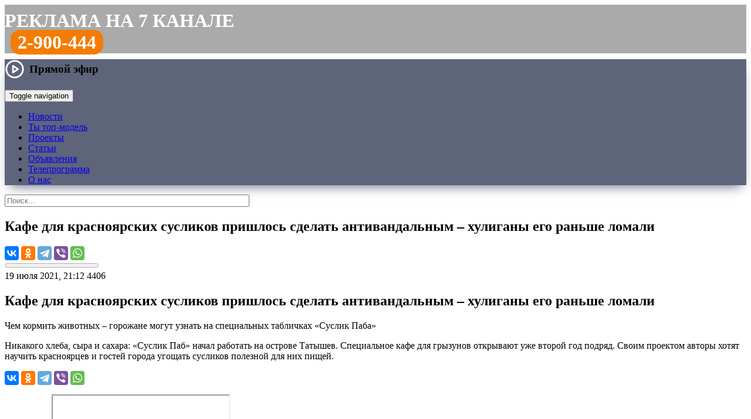

--- FILE ---
content_type: text/html; charset=UTF-8
request_url: https://trk7.ru/news/127731.html
body_size: 20368
content:
<!DOCTYPE html>
<html lang="ru">
    <head>
<meta http-equiv="X-UA-Compatible" content="IE=edge" />
<link rel="apple-touch-icon" sizes="180x180" href="/upload/favicon/apple-touch-icon.png">
<link rel="icon" type="image/png" sizes="32x32" href="/upload/favicon/favicon-32x32.png">
<link rel="icon" type="image/png" sizes="16x16" href="/upload/favicon/favicon-16x16.png">
<link rel="shortcut icon" href="/upload/favicon/favicon.ico">
<link rel="manifest" href="/upload/favicon/site.webmanifest">
<link rel="mask-icon" href="/bitrix/templates/trk_2016/img/logo_1.png" color="#f47c00">
<meta name="yandex-tableau-widget" content="logo=/bitrix/templates/trk_2016/img/logo_1.png, color=#f47c00">
<meta name="apple-mobile-web-app-title" content="Новости Красноярска и края на 7 канале">
<meta name="application-name" content="Новости Красноярска и края на 7 канале">
<meta name="viewport" content="width=device-width, initial-scale=1">
<meta name="theme-color" content="#f47c00">
<meta name="yandex-verification" content="418a8f72e192d5a5">

<meta property="og:type" content="">
<meta property="og:title" content="">
<meta property="og:description" content="">
<meta property="og:image" content="">
<meta property="og:url" content="">
<meta name="twitter:card" content="summary_large_image">

<meta http-equiv="Content-Type" content="text/html; charset=UTF-8" />
<meta name="robots" content="index, follow" />
<meta name="keywords" content="7 канал Красноярск, новости, новости Красноярска, новости рен тв Красноярск, новости 7 канал Красноярск" />
<meta name="description" content="Чем кормить животных – горожане могут узнать на специальных табличках «Суслик Паба» : читайте на сайте 7 канала Красноярск" />
<link rel="canonical" href="https://trk7.ru/news/127731.html" />
<script type="text/javascript" data-skip-moving="true">(function(w, d, n) {var cl = "bx-core";var ht = d.documentElement;var htc = ht ? ht.className : undefined;if (htc === undefined || htc.indexOf(cl) !== -1){return;}var ua = n.userAgent;if (/(iPad;)|(iPhone;)/i.test(ua)){cl += " bx-ios";}else if (/Windows/i.test(ua)){cl += ' bx-win';}else if (/Macintosh/i.test(ua)){cl += " bx-mac";}else if (/Linux/i.test(ua) && !/Android/i.test(ua)){cl += " bx-linux";}else if (/Android/i.test(ua)){cl += " bx-android";}cl += (/(ipad|iphone|android|mobile|touch)/i.test(ua) ? " bx-touch" : " bx-no-touch");cl += w.devicePixelRatio && w.devicePixelRatio >= 2? " bx-retina": " bx-no-retina";var ieVersion = -1;if (/AppleWebKit/.test(ua)){cl += " bx-chrome";}else if (/Opera/.test(ua)){cl += " bx-opera";}else if (/Firefox/.test(ua)){cl += " bx-firefox";}ht.className = htc ? htc + " " + cl : cl;})(window, document, navigator);</script>


<link href="/bitrix/css/dbogdanoff.cookie/style.min.css?1760068111992" type="text/css"  rel="stylesheet" />
<link href="/bitrix/js/highslide/highslide.css?148722335221381" type="text/css"  rel="stylesheet" />
<link href="/bitrix/cache/css/s1/trk_2016/page_2b90eea23bd2eb3853e6cd630886fde8/page_2b90eea23bd2eb3853e6cd630886fde8_v1.css?176250320238585" type="text/css"  rel="stylesheet" />
<link href="/bitrix/cache/css/s1/trk_2016/template_d74df069ef86a2bb970b1511c11a24b2/template_d74df069ef86a2bb970b1511c11a24b2_v1.css?1762503202130611" type="text/css"  data-template-style="true" rel="stylesheet" />







<meta property="og:type" content="article" />
<meta property="og:url" content="https://trk7.ru/news/127731.html" />
<meta property="og:title" content="Кафе для красноярских сусликов пришлось сделать антивандальным – хулиганы его раньше ломали" />
<meta property="og:description" content="Чем кормить животных – горожане могут узнать на специальных табличках «Суслик Паба» " />
<meta name="twitter:title" content="Кафе для красноярских сусликов пришлось сделать антивандальным – хулиганы его раньше ломали">
<meta name="twitter:description" content="Чем кормить животных – горожане могут узнать на специальных табличках «Суслик Паба» ">
<meta property="og:image" content="https://www.trk7.ru/upload/iblock/a9f/1713kl2h4j40e7vvvti8cswcue6p08tf.jpg" />
<meta property="og:image:width" content="1200" />
<meta property="og:image:height" content="675" />
<meta property="og:site_name" content="7 канал Красноярск" />
<meta name="twitter:card" content="summary_large_image">
<meta name="twitter:creator" content="@trk7ru">
<meta name="twitter:site" content="@trk7ru">
<meta name="twitter:domain" content="trk7.ru">
	




<title>Кафе для красноярских сусликов пришлось сделать антивандальным – хулиганы его раньше ломали — Новости Красноярска на 7 канале</title>
<!--[if lte IE 11]><script data-skip-moving="true" src="/old_browser/old_browser.js" charset="utf-8"></script><![endif]-->
<!-- Google tag (gtag.js) -->
</head>
<body>
<!-- Yandex.Metrika counter -->
<noscript><div><img src="https://mc.yandex.ru/watch/25818176" style="position:absolute; left:-9999px;" alt="" /></div></noscript>
<!-- /Yandex.Metrika counter -->
<div class="wrapper">
	<header>
	  	<div class="rb_index">
<!--'start_frame_cache_y0XwfU'--><!--'end_frame_cache_y0XwfU'-->		</div>

                <div class="header_rek">
                <style>
.header_rek {
    background: #aaa;
    min-height: 56px;
    font-size: 32px;
    text-transform: uppercase;
    color: #fff;
    font-weight: bold;
    padding-top: 9px;
    margin-bottom: 10px;
}
.header_rek a {
    color: #fff;
    text-decoration: none;
}

.header_rek .tel {
    padding: 0px 10px;
}

.header_rek .tel a {
    padding: 3px 12px;
    background: #f47c00;
    border-radius: 16px;
}

@media only screen and (max-width: 767px) and (min-width: 480px) {

.header_rek {
    min-height: 48px;
    font-size: 18px;
    padding-top: 12px;
    margin-bottom: 8px;
}

.header_rek .tel {
    padding: 0px 8px;
}

.header_rek .tel a {
    padding: 3px 10px;
    background: #f47c00;
    border-radius: 12px;
}

}

@media screen and (max-width: 480px) {

.header_rek {
    min-height: 40px;
    font-size: 14px;
    padding-top: 12px;
    margin-bottom: 8px;
}

.header_rek .tel {
    padding: 0px 8px;
}

.header_rek .tel a {
    padding: 3px 10px;
    background: #f47c00;
    border-radius: 12px;
}

}

</style>
<div class="row"><div class="col"><a href="/reklama/">Реклама на 7 канале</a></div><div class="col tel"><a href="tel:83912900444">2-900-444</a></div></div>                </div>

						<div class="tblpage-tmenu" style="background-color: #5e647a; box-shadow: 0 10px 20px -9px rgb(94 100 122); background-image: url(/bitrix/templates/trk_2016/img/ng2023.jpg);">
			<div class="cont-menu">
				<a href="/" class="header__logo_trk7" style="background-image:url(/upload/img/logo_trk7_w.png);" title="7 канал Красноярск"></a>
			<div class="topmenu">
	        	<nav class="navbar navbar-default">

                    <div class="header-live-icon">
                        <a href="#" class="live-play live-play__link">
    <svg viewBox="0 0 24 24" width="34" height="34" stroke="#fff" stroke-width="2" fill="none" stroke-linecap="round" stroke-linejoin="round" class="css-i6dzq1"><circle cx="12" cy="12" r="10"></circle><polygon points="10 8 16 12 10 16 10 8"></polygon></svg>
    <span class="live-play__text">Прямой эфир</span>
</a>

<div class="modal-live">
    <div class="modal-live__content">
        <div class="modal-live__header">
            <div class="modal-live__title"></div>
            <span class="modal-live__close">&times;</span>
        </div>
        <div class="modal-live__body"></div>
    </div>
</div>

<style>
    .live-play {
        font-weight: 700;
        font-size: 1.2rem;
        color: #000;
        text-decoration: none;
        display: flex;
        align-items: center;
    }

    .live-play:hover .live-play__icon path {
        fill: #f47c01;
    }

    .live-play__icon path {
        fill: #000;
    }

    .live-play__text {
        margin-left: 8px;
    }

    .modal-live {
        display: none;
        position: fixed;
        top: 0;
        left: 0;
        width: 100%;
        height: 100%;
        z-index: 1000;
        background-color: rgba(0, 0, 0, 0.95);
        /*overflow-y: scroll;*/
        animation: modal-live_open 1s;
    }

    .modal-live__content {
        width: 70%;
        margin: 5% auto;
        background-color: #000;
        font-size: 20px;
        box-shadow: 0 5px 7px rgba(0, 0, 0, 0.1), 0 5px 7px rgba(0, 0, 0, 0.1);
    }

    .embed-responsive {
	position: relative;
        display: block;
        width: 100%;
        padding: 0;
        overflow: hidden;
    }
    
    .embed-responsive::before {
	display: block;
        content: "";
    }
        
    .embed-responsive-16by9::before {
        padding-top: 56.25%;
    }
    .embed-responsive::before {
        display: block;
        content: "";
    }

    .embed-responsive iframe {
	position: absolute;
        top: 0;
        bottom: 0;
        left: 0;
        width: 100%;
        height: 100%;
        border: 0;
    }

    @media (max-width: 640px) {
        .modal-live__content {
            width: 100%;
            margin: 15% auto;
        }
    }

    .modal-live__header {
        padding: 15px;
        display: flex;
        align-items: center;
    }

    .modal-live__title {
        font-size: 1.2rem;
        margin: 0;
    }

    .modal-live__body {
        padding: 10px 15px;
    }

    .modal-live__close {
        margin: 0 auto;
        font-weight: 700;
        font-size: 3rem;
        color:#fff;
    }
    .modal-live__close:hover {
        cursor: pointer;
        color: #f47c01;
    }

    @keyframes modal-live_open {
        from {
            opacity: 0;
        }
        to {
            opacity: 1;
        }
    }
</style>

                    </div>

                    <span class="header-search-icon" href="#">
                        <img class="header-search-img" src="/bitrix/templates/trk_2016/img/btn-top-poisk.png" alt="">
                    </span>

	        		<div class="navbar-header">
	            	<button type="button" class="navbar-toggle collapsed" data-toggle="collapse" data-target="#bs-example-navbar-collapse-1">
	            		<span class="sr-only">Toggle navigation</span>
		            	<span class="icon-bar"></span>
	    	        	<span class="icon-bar"></span>
	        	    	<span class="icon-bar"></span>
	            	</button>
	            	</div>

		            <div class="collapse navbar-collapse" id="bs-example-navbar-collapse-1">
			            <ul class="nav navbar-nav">
											<li><a href="/news/" class="root-item-selected">Новости</a></li>
																		<li><a href="/top-model-business/" class="root-item">Ты топ-модель</a></li>
																		<li><a href="/tvprogramm/" class="root-item">Проекты</a></li>
																		<li><a href="/articles/" class="root-item">Статьи</a></li>
																		<li><a href="/reklama/bstrika/" class="root-item">Объявления</a></li>
																		<li><a href="/tv/" class="root-item">Телепрограмма</a></li>
																		<li><a href="/company/" class="root-item">О нас</a></li>
							</ul>
		            </div>
		        </nav>
	    	</div>
		</div>
	    </div>

        <div class='header__inline-search'>
            <!--'start_frame_cache_Yt7gcC'-->
<form action="/search/" class="header__form header-search">
    <div class="header-search__wrap">
        <input class="header-search__text" type="text" name="q" value="" placeholder="Поиск..." autocomplete="off" size="50" maxlength="60"/>
    </div>
</form><!--'end_frame_cache_Yt7gcC'-->        </div>
	</header>

	<main class="contaner">
		<div class="leftcont"><div class="indextopnews">  
	<!--  -->
	  

<!--'start_frame_cache_3JiYAU'--><nav class="newsitem__navbar">
	<div class="navbar__inner">
		<a class="navbar__inner-item navbar__logo" href="/" title="7 канал Красноярск: на главную страницу"></a>
		<h2 class="navbar__inner-item navbar__header">Кафе для красноярских сусликов пришлось сделать антивандальным – хулиганы его раньше ломали</h2>
		<div class="navbar__inner-item navbar__share-wrap">
			<div class="navbar__share">
												<div class="ya-share2" data-services="vkontakte,odnoklassniki,telegram,viber,whatsapp" data-title="Кафе для красноярских сусликов пришлось сделать антивандальным – хулиганы его раньше ломали" data-counter="" data-url="https://www.trk7.ru/news/127731.html"></div>
			</div>
		</div>
	</div>
	<progress value="0" max="1"></progress>
</nav>

<article class="newsitem" itemscope itemtype="http://schema.org/NewsArticle" data-tf-article="https://trk7.ru/news/127731.html">
	<meta itemscope itemprop="mainEntityOfPage" itemType="https://schema.org/WebPage" itemid="https://trk7.ru/news/127731.html"/>
	<meta itemprop="datePublished" content="19.07.2021 21:12:10"/>
	<meta itemprop="dateModified" content="19.07.2021 21:51:25"/>
	<meta itemprop="articleSection" content="19.07.2021 21:51:25"/>
	<div itemscope itemtype="http://schema.org/BreadcrumbList">
		<div itemprop="itemListElement" itemscope itemtype="http://schema.org/ListItem">
					<div itemprop="item" content="https://trk7.ru">
				<meta itemprop="name" content="0">
			</div>
					<meta itemprop="position" content="1" />
		</div>
	</div>
	<meta name="mediator" content="127731" />
	<meta name="mediator_published_time" content="19.07.2021 21:12:10" />
	<div itemprop="publisher" itemscope itemtype="https://schema.org/Organization">
		<div itemprop="logo" itemscope itemtype="https://schema.org/ImageObject">
			<meta itemprop="url" content="https://trk7.ru/favicon.png">
			<meta itemprop="width" content="400">
			<meta itemprop="height" content="143">
		</div>
		<meta itemprop="name" content="7 канал Красноярск">
	</div>
	
	<div class="newsitem__title">
		<div class="newsitem__labels-wrap">
				<time class="newsitem__label newsitem__label-time" itemprop="datePublished" datetime="19.07.2021 21:12:10">19 июля 2021, 21:12</time>
								<span class="newsitem__label newsitem__label-views" data-counter="2153">4406</span>
		</div>
					<h1 class="newsitem__header" itemprop="headline">Кафе для красноярских сусликов пришлось сделать антивандальным – хулиганы его раньше ломали</h1>
		<div class="newsitem__subheader" itemprop="headline">Чем кормить животных – горожане могут узнать на специальных табличках «Суслик Паба» </div>

					<p class="newsitem__lead">Никакого хлеба, сыра и сахара: «Суслик Паб» начал работать на острове Татышев. Специальное кафе для грызунов открывают уже второй год подряд. Своим проектом авторы хотят научить красноярцев и гостей города угощать сусликов полезной для них пищей.</p>
				
		<div class="newsitem__title-shares">
			<div class="ya-share2" data-size="m" data-services="vkontakte,odnoklassniki,telegram,viber,whatsapp" data-title="Кафе для красноярских сусликов пришлось сделать антивандальным – хулиганы его раньше ломали" data-url="https://trk7.ru/news/127731.html"></div>

		</div>
		
				
		
	</div>


	<div class="newsitem__body">

										<figure class="newsitem__media">
				<figure class="newsitem__media_video-yt" id="newsitem__media_video" itemprop="video">
					<iframe src="https://www.youtube.com/embed/pjazX2KKP3o" allow="accelerometer; autoplay; clipboard-write; encrypted-media; gyroscope; picture-in-picture" allowfullscreen></iframe>									</figure>
							</figure>

			<div class="detailtextnews js-mediator-article" itemprop="articleBody">
				<p>
 <b>—&nbsp;Вот специальные выемки. Да, вот сюда. По&nbsp;кругу можешь, по&nbsp;кругу по&nbsp;чуть-чуть положить. И&nbsp;они будут грызть!</b>
</p>
<p>
	 Новое кафе для сусликов принимает первых гостей на&nbsp;острове Татышев. «Суслик Паб»&nbsp;— это небольшой домик со&nbsp;столиками для корма и&nbsp;специальными табличками, чтобы гости знали, чем можно угощать грызунов. Среди разрешённого, например, нет хлеба, колбасы и&nbsp;сыра. Организаторы говорят, что проект в&nbsp;первую очередь направлен на&nbsp;то, чтобы научить людей правильно общаться с&nbsp;дикими животными.
</p>
<blockquote>
	<p>
		 - Пытаемся объяснить через надписи на&nbsp;этом проекте, чем можно кормить животных, чтобы и&nbsp;людям было хорошо&nbsp;— которые могут уже не&nbsp;просто где-то на&nbsp;травке посмотреть «О, чудо, подбежал суслик!», а&nbsp;посмотреть именно весь процесс. Как животное относится к&nbsp;корму, как оно на&nbsp;него идёт, как происходит процесс питания животного,&nbsp;— говорит Евгений Юденко, заместитель директора «Центра технического проектирования»
	</p>
</blockquote>
<p>
	 История «Суслик Паба» началась в&nbsp;прошлом году. Тогда вандалы сломали первую конструкцию за&nbsp;пару дней и&nbsp;авторам пришлось её&nbsp;восстанавливать. После кормушка простояла уже до&nbsp;конца сезона&nbsp;— только осенью она уехала на&nbsp;реставрацию. Но&nbsp;обратно её&nbsp;решили не&nbsp;возвращать.
</p>
<blockquote>
	<p>
		 - Актив ребят, которые ходят к&nbsp;нам в&nbsp;мастерские, сами изъявили желание сделать новую конструкцию. И&nbsp;мы&nbsp;не стали препятствовать. Полностью отдали ребятам на&nbsp;реализацию их&nbsp;идею. Она, на&nbsp;мой взгляд, более практична ещё с&nbsp;точки зрения антивандализма. Она более устойчива, чем прежняя из&nbsp;тоненьких фанерных дощечек,&nbsp;— говорит Ольга Фалеева, пресс-секретарь «Центра технического проектирования».
	</p>
</blockquote>
<p>
	 Новый вариант кормушки соорудили также в&nbsp;молодёжном центре. Использовали при этом специальные станки с&nbsp;числовым программным управлением. Особых новшеств здесь нет, изменилось кафе, в&nbsp;основном, визуально.
</p>
<blockquote>
	<p>
		 - Каждый из&nbsp;нас ежедневно своими поступками меняет окружающую нас среду. И&nbsp;мне представилась возможность сделать наш город чуточку лучше. Я&nbsp;надеюсь, жители города и&nbsp;гости оценят данную работу, ну&nbsp;и&nbsp;суслики, конечно! —&nbsp;говорит Иван Ефремов, автор проекта кафе.
	</p>
</blockquote>
<p>
	 И, конечно, авторы надеются, что история с&nbsp;вандалами в&nbsp;кафе для сусликов не&nbsp;повторится.
</p>
<p>
</p>							</div>
		
				
		<div class="row">
		<div class="ion ION1"><div class="btn button-reaction" data-elid="127731" for="ION1"></div><div class="digit-reaction"></div></div>
		<div class="ion ION2"><div class="btn button-reaction" data-elid="127731" for="ION2"></div><div class="digit-reaction"></div></div>
		<div class="ion ION3"><div class="btn button-reaction" data-elid="127731" for="ION3"></div><div class="digit-reaction"></div></div>
		<div class="ion ION4"><div class="btn button-reaction" data-elid="127731" for="ION4"></div><div class="digit-reaction"></div></div>
		<div class="ion ION5"><div class="btn button-reaction" data-elid="127731" for="ION5"></div><div class="digit-reaction"></div></div>
		</div>

	
	</div>
</article>

<div class="newsitem__extra">
	
		<span class="newsitem__typo">Нашли ошибку в новости? Выделите ее и нажмите Ctrl+Enter.</span>

<div id="unit_104126"><a target="_blank"  href="https://smi2.ru/" >Новости СМИ2</a></div>
<section class="newsitem__contactus">
	<h2 class="newsitem__contactus-header">Сообщите свою новость</h2>
	<div class="newsitem__contactus-wrapper">
		<a href="tel:+73912900333" class="newsitem__contactus-phone">8(391)<strong>2-900-333</strong></a>
		<!--<button href="https://trk7.ru/mailto.php?ajax=y" class="cboxElement newsitem__contactus-send"><span class="a-faux">Отправьте с сайта</span></button>-->
		<div class="newsitem__contactus-services">
			<!--<a href="viber://add?number=73912900333" target="_blank" class="contactus-viber">Viber</a>-->
			<a href="https://api.whatsapp.com/send?phone=73912900333" target="_blank" class="contactus-whatsapp">WhatsApp</a>
			<a href="https://t.me/trk7bot" target="_blank" class="contactus-telegram">Telegram</a>
			<!--<a href="https://vk.me/trk7ru" target="_blank" class="contactus-vk">VK Мессенджер</a>-->
			<!--<a href="https://m.me/trk7ru" target="_blank" class="contactus-messenger">Фейсбук</a>-->
			<a href="mailto:news@trk7.ru" class="contactus-mail">news@trk7.ru</a>
		</div>
	</div>
</section>


	<!--noindex-->
				<div class="newsitem__subscribe">
			<div class="newsitem__subscribe_vk"><a href="https://vk.com/trk7ru" target="_blank">Главные новости Красноярска в VK</a></div>
						<div class="newsitem__subscribe_newsfeeds">
				<div class="newsitem__subscribe_newsfeeds_zen"><a href="https://dzen.ru/trk7ru" target="_blank">Полезные новости Красноярска на&nbsp;Дзен</a></div>
			</div>
			<div class="newsitem__subscribe_newsfeeds">
				<div class="newsitem__subscribe_newsfeeds_zen"><a href="https://t.me/trk7ru" target="_blank">Интересные новости Красноярска в&nbsp;Telegram</a></div>
			</div>
		</div>
				<div class="news-detail-share">

			<p>Поделитесь новостью с друзьями:</p>
						<!-- facebook,odnoklassniki,twitter -->
			<div class="ya-share2" data-services="vkontakte,odnoklassniki,viber,whatsapp,telegram" data-title="Кафе для красноярских сусликов пришлось сделать антивандальным – хулиганы его раньше ломали" data-counter="" data-url="https://trk7.ru/news/127731.html"></div>
		</div>
	<!--/noindex-->

		<div class="newsitem__yandexad">
		<!-- Yandex.RTB R-A-345475-1 -->
		<div id="yandex_rtb_R-A-345475-1"></div>
			</div>
	
	<div id="newsitem__relap">
<div id="id-345475-2"></div>
</div>
</div>
<!--'end_frame_cache_3JiYAU'--></div>

</div>
	<div class="rightcont">
		<style>
.popup_ba_400 {
    display: none;
    position: fixed;
    height: 320px;
    width: 100%;
    background: rgb(0 0 0 / 80%);
    bottom: 0px;
    padding-bottom: 20px;
    left: 0;
    overflow: hidden;
    z-index: 999;
    justify-content: center;
    text-align: center;
    align-items: flex-end;
    transition: all 0.5s ease-out;
}
.popup_ba_400 .x {
    position: absolute;
    top: 20px;
    color: #fff;
}
.popup_ba_400 .x img {
    width: 48px;
}
</style>


                        <div class="footer__socials">
                         <a href="https://t.me/trk7ru" target="_blank" class="sect_tg" title="7 канал в Телеграме"></a>
                         <a href="https://vk.com/trk7ru" target="_blank" class="sect_vk" title="7 канал в VK"></a>
                         <a href="https://ok.ru/trk7ru" class="sect_ok" target="_blank" title="7 канал в Одноклассниках"></a>
                         <a href="https://www.youtube.com/channel/UCytG1qHzryKS9Oi-9uYhZUw" target="_blank" class="sect_yt" title="7 канал на YouTube"></a>
                         <!--<a href="https://www.facebook.com/trk7ru" target="_blank" class="sect_fb" target="_blank" title="«7 канал» в Фейсбуке"></a>-->
                         <!--<a href="https://instagram.com/trk7ru" target="_blank" class="sect_ig" title="«7 канал» в Инстаграме"></a>-->
                         <!--<a href="https://twitter.com/trk7ru" target="_blank" class="sect_tw" title="«7 канал» в Твиттере"></a>-->
                        </div>
<div class="rightcol__item">
	<h6 class="content__header"><a href="/news/">Последние новости</a></h6>
	<div class="rightcol__panel rightcol__content-list_newsline">
		 
<div class="rightcol__newsline-wrap">
	<div class="rightcol__content-item" id="bx_3218110189_181752"> 
	<a href="/news/181752.html">        
		<div class="rlistpr-tbl-img">
				<img src="/upload/resize_cache/iblock/ac3/80_58_2/s2t0dqrlkipeuz7ij5zbpuqrs1rc65hf.jpg" alt="В Красноярске трамвай протаранил пять легковых автомобилей на Мичурина" title="В Красноярске трамвай протаранил пять легковых автомобилей на Мичурина"/>
				</div>
		<div class="ralistpr-tbl-text">
			<div class="ralistpr__header">
								В Красноярске трамвай протаранил пять легковых автомобилей на Мичурина							</div>
			<div class="ralistpr__meta">
				<span class="newsline__timestamp">12:31, 20.01.2026</span>
			</div>
		</div>
	</a>
</div>
	<div class="rightcol__content-item" id="bx_3218110189_181751"> 
	<a href="/news/181751.html">        
		<div class="rlistpr-tbl-img">
				<img src="/upload/resize_cache/iblock/fc1/80_58_2/d2o3a2arl24hrh12pigsi0y91957k0hx.jpg" alt="Красноярский «О'кей» оштрафовали на 100 тысяч рублей за гнилую морковь и разбитые полы" title="Красноярский «О'кей» оштрафовали на 100 тысяч рублей за гнилую морковь и разбитые полы"/>
				</div>
		<div class="ralistpr-tbl-text">
			<div class="ralistpr__header">
								Красноярский «О'кей» оштрафовали на 100 тысяч рублей за гнилую морковь и разбитые полы							</div>
			<div class="ralistpr__meta">
				<span class="newsline__timestamp">11:45, 20.01.2026</span>
			</div>
		</div>
	</a>
</div>
	<div class="rightcol__content-item" id="bx_3218110189_181750"> 
	<a href="/news/181750.html">        
		<div class="rlistpr-tbl-img">
				<img src="/upload/resize_cache/iblock/4fa/80_58_2/h55enlzpqf8977ei59de38tmek17fqxo.jpeg" alt="Экстремальная магнитная буря накроет Красноярск" title="Экстремальная магнитная буря накроет Красноярск"/>
				</div>
		<div class="ralistpr-tbl-text">
			<div class="ralistpr__header">
								Экстремальная магнитная буря накроет Красноярск							</div>
			<div class="ralistpr__meta">
				<span class="newsline__timestamp">11:13, 20.01.2026</span>
			</div>
		</div>
	</a>
</div>
	<div class="rightcol__content-item" id="bx_3218110189_181749"> 
	<a href="/news/181749.html">        
		<div class="rlistpr-tbl-img">
				<img src="/upload/resize_cache/iblock/acc/80_58_2/sszqgi4hkldb3lcp9l7bc0rczl9rvvhs.jpg" alt="Нашедшая 15 тысяч рублей в снегу зеленогорка вернула деньги владелице" title="Нашедшая 15 тысяч рублей в снегу зеленогорка вернула деньги владелице"/>
				</div>
		<div class="ralistpr-tbl-text">
			<div class="ralistpr__header">
								Нашедшая 15 тысяч рублей в снегу зеленогорка вернула деньги владелице							</div>
			<div class="ralistpr__meta">
				<span class="newsline__timestamp">10:26, 20.01.2026</span>
			</div>
		</div>
	</a>
</div>
	<div class="rightcol__content-item" id="bx_3218110189_181748"> 
	<a href="/news/181748.html">        
		<div class="rlistpr-tbl-img">
				<img src="/upload/resize_cache/iblock/742/80_58_2/gsfy2gwhjxxwt70t3tso2txz86bnguvx.jpg" alt="Авторазборщики взлетели в лидеры спроса на вакансии в Красноярском крае" title="Авторазборщики взлетели в лидеры спроса на вакансии в Красноярском крае"/>
				</div>
		<div class="ralistpr-tbl-text">
			<div class="ralistpr__header">
								Авторазборщики взлетели в лидеры спроса на вакансии в Красноярском крае							</div>
			<div class="ralistpr__meta">
				<span class="newsline__timestamp">9:02, 20.01.2026</span>
			</div>
		</div>
	</a>
</div>
	<div class="rightcol__content-item" id="bx_3218110189_181747"> 
	<a href="/news/181747.html">        
		<div class="rlistpr-tbl-img">
				<img src="/upload/resize_cache/iblock/8d7/80_58_2/d708o0ah5yvvxww8ldsdjbj5xn44s05b.jpg" alt="Красноярцев предупредили об аварийном участке в ж/д районе" title="Красноярцев предупредили об аварийном участке в ж/д районе"/>
				</div>
		<div class="ralistpr-tbl-text">
			<div class="ralistpr__header">
								Красноярцев предупредили об аварийном участке в ж/д районе							</div>
			<div class="ralistpr__meta">
				<span class="newsline__timestamp">8:07, 20.01.2026</span>
			</div>
		</div>
	</a>
</div>
	<div class="rightcol__content-item" id="bx_3218110189_181746"> 
	<a href="/news/181746.html">        
		<div class="rlistpr-tbl-img">
				<img src="/upload/resize_cache/iblock/f4e/80_58_2/9l52rccmdx2k7lgs6xau5n6a8xgu656u.jpg" alt="Морозное Крещение, масштабные соревнования в Красноярске и подарок с душком, от которого вы бы отказались " title="Морозное Крещение, масштабные соревнования в Красноярске и подарок с душком, от которого вы бы отказались "/>
				</div>
		<div class="ralistpr-tbl-text">
			<div class="ralistpr__header">
				  
					 <div class="info-top">Полный выпуск</div> 
								Морозное Крещение, масштабные соревнования в Красноярске и подарок с душком, от которого вы бы отказались 				<span class="newsitem__header_video"></span>			</div>
			<div class="ralistpr__meta">
				<span class="newsline__timestamp">21:04, 19.01.2026</span>
			</div>
		</div>
	</a>
</div>
	<div class="rightcol__content-item" id="bx_3218110189_181743"> 
	<a href="/news/181743.html">        
		<div class="rlistpr-tbl-img">
				<img src="/upload/resize_cache/iblock/4c9/80_58_2/zloimd1bp7adom7wev11860u9rpk2xfh.jpg" alt="Юные дзюдоисты из России и зарубежья вышли на татами в Красноярске" title="Юные дзюдоисты из России и зарубежья вышли на татами в Красноярске"/>
				</div>
		<div class="ralistpr-tbl-text">
			<div class="ralistpr__header">
								Юные дзюдоисты из России и зарубежья вышли на татами в Красноярске				<span class="newsitem__header_video"></span>			</div>
			<div class="ralistpr__meta">
				<span class="newsline__timestamp">20:40, 19.01.2026</span>
			</div>
		</div>
	</a>
</div>
	<div class="rightcol__content-item" id="bx_3218110189_181742"> 
	<a href="/news/181742.html">        
		<div class="rlistpr-tbl-img">
				<img src="/upload/resize_cache/iblock/f19/80_58_2/39bhjh4ceizwpaeqrqv33al34qgusxnk.jpg" alt="Выездные медосмотры на предприятиях Красноярского края " title="Выездные медосмотры на предприятиях Красноярского края "/>
				</div>
		<div class="ralistpr-tbl-text">
			<div class="ralistpr__header">
								Выездные медосмотры на предприятиях Красноярского края 				<span class="newsitem__header_video"></span>			</div>
			<div class="ralistpr__meta">
				<span class="newsline__timestamp">20:37, 19.01.2026</span>
			</div>
		</div>
	</a>
</div>
	<div class="rightcol__content-item" id="bx_3218110189_181745"> 
	<a href="/news/181745.html">        
		<div class="rlistpr-tbl-img">
				<img src="/upload/resize_cache/iblock/f90/80_58_2/3zaggju5h83y3uzpchxsn3jgeoae74m8.jpg" alt="Выйти в дверь или в окно: Камчатку накрыл снежный апокалипсис" title="Выйти в дверь или в окно: Камчатку накрыл снежный апокалипсис"/>
				</div>
		<div class="ralistpr-tbl-text">
			<div class="ralistpr__header">
								Выйти в дверь или в окно: Камчатку накрыл снежный апокалипсис				<span class="newsitem__header_video"></span>			</div>
			<div class="ralistpr__meta">
				<span class="newsline__timestamp">20:34, 19.01.2026</span>
			</div>
		</div>
	</a>
</div>
	<div class="rightcol__content-item" id="bx_3218110189_181741"> 
	<a href="/news/181741.html">        
		<div class="rlistpr-tbl-img">
				<img src="/upload/resize_cache/iblock/e76/80_58_2/im9z7xp2cfc6uzmyqmyinni5ivcbswcx.jpg" alt="Бойцов СВО наградили в Красноярске во время лечения после ранений" title="Бойцов СВО наградили в Красноярске во время лечения после ранений"/>
				</div>
		<div class="ralistpr-tbl-text">
			<div class="ralistpr__header">
								Бойцов СВО наградили в Красноярске во время лечения после ранений				<span class="newsitem__header_video"></span>			</div>
			<div class="ralistpr__meta">
				<span class="newsline__timestamp">20:32, 19.01.2026</span>
			</div>
		</div>
	</a>
</div>
	<div class="rightcol__content-item" id="bx_3218110189_181740"> 
	<a href="/news/181740.html">        
		<div class="rlistpr-tbl-img">
				<img src="/upload/resize_cache/iblock/a9d/80_58_2/2h3n4scpvgnti3r04c2cbvyc7m7z4zwn.jpg" alt="«Ну, с Богом»: как красноярцы отметили Крещение в сорокоградусный мороз" title="«Ну, с Богом»: как красноярцы отметили Крещение в сорокоградусный мороз"/>
				</div>
		<div class="ralistpr-tbl-text">
			<div class="ralistpr__header">
								«Ну, с Богом»: как красноярцы отметили Крещение в сорокоградусный мороз				<span class="newsitem__header_video"></span>			</div>
			<div class="ralistpr__meta">
				<span class="newsline__timestamp">20:31, 19.01.2026</span>
			</div>
		</div>
	</a>
</div>
	<div class="rightcol__content-item" id="bx_3218110189_181744"> 
	<a href="/news/181744.html">        
		<div class="rlistpr-tbl-img">
				<img src="/upload/resize_cache/iblock/b2f/80_58_2/4fvdc16byilyqdmk9pnoj2k3kwi1iaa9.jpg" alt="В Красноярске невыносимая вонь и смрад довели жителей новостройки до Кремля" title="В Красноярске невыносимая вонь и смрад довели жителей новостройки до Кремля"/>
				</div>
		<div class="ralistpr-tbl-text">
			<div class="ralistpr__header">
								В Красноярске невыносимая вонь и смрад довели жителей новостройки до Кремля				<span class="newsitem__header_video"></span>			</div>
			<div class="ralistpr__meta">
				<span class="newsline__timestamp">20:29, 19.01.2026</span>
			</div>
		</div>
	</a>
</div>
	<div class="rightcol__content-item" id="bx_3218110189_181739"> 
	<a href="/news/181739.html">        
		<div class="rlistpr-tbl-img">
				<img src="/upload/resize_cache/iblock/ed0/80_58_2/9glmyaqovayi8smu68xdcqypijw0wfa7.jpg" alt="Десять жителей Красноярского края погибли от обморожений" title="Десять жителей Красноярского края погибли от обморожений"/>
				</div>
		<div class="ralistpr-tbl-text">
			<div class="ralistpr__header">
								Десять жителей Красноярского края погибли от обморожений							</div>
			<div class="ralistpr__meta">
				<span class="newsline__timestamp">17:30, 19.01.2026</span>
			</div>
		</div>
	</a>
</div>
	<div class="rightcol__content-item" id="bx_3218110189_181738"> 
	<a href="/news/181738.html">        
		<div class="rlistpr-tbl-img">
				<img src="/upload/resize_cache/iblock/8b4/80_58_2/bhrmz167bop2nrds6g9rtd25emjzkbnz.jpg" alt="Красноярцам рассказали, какие продукты помогут наладить работу пищеварения" title="Красноярцам рассказали, какие продукты помогут наладить работу пищеварения"/>
				</div>
		<div class="ralistpr-tbl-text">
			<div class="ralistpr__header">
								Красноярцам рассказали, какие продукты помогут наладить работу пищеварения							</div>
			<div class="ralistpr__meta">
				<span class="newsline__timestamp">16:40, 19.01.2026</span>
			</div>
		</div>
	</a>
</div>
	<div class="rightcol__content-item" id="bx_3218110189_181737"> 
	<a href="/news/181737.html">        
		<div class="rlistpr-tbl-img">
				<img src="/upload/resize_cache/iblock/8fd/80_58_2/s0norvei3vyye89epc3uy1lgm84v0d3o.jpg" alt="В Красноярске улучшили условия в приютах для животных" title="В Красноярске улучшили условия в приютах для животных"/>
				</div>
		<div class="ralistpr-tbl-text">
			<div class="ralistpr__header">
								В Красноярске улучшили условия в приютах для животных							</div>
			<div class="ralistpr__meta">
				<span class="newsline__timestamp">15:35, 19.01.2026</span>
			</div>
		</div>
	</a>
</div>
	<div class="rightcol__content-item" id="bx_3218110189_181736"> 
	<a href="/news/181736.html">        
		<div class="rlistpr-tbl-img">
				<img src="/upload/resize_cache/iblock/9a4/80_58_2/459gl5v2kfsjxnxs93f5uobo7ir4bv3c.jpg" alt="Душ в кладовке и пустые огнетушители: в Красноярске закрыли нелегальный пансионат для пожилых" title="Душ в кладовке и пустые огнетушители: в Красноярске закрыли нелегальный пансионат для пожилых"/>
				</div>
		<div class="ralistpr-tbl-text">
			<div class="ralistpr__header">
								Душ в кладовке и пустые огнетушители: в Красноярске закрыли нелегальный пансионат для пожилых							</div>
			<div class="ralistpr__meta">
				<span class="newsline__timestamp">14:17, 19.01.2026</span>
			</div>
		</div>
	</a>
</div>
	<div class="rightcol__content-item" id="bx_3218110189_181734"> 
	<a href="/news/181734.html">        
		<div class="rlistpr-tbl-img">
				<img src="/upload/resize_cache/iblock/50b/80_58_2/m4mpblpwvx0pfwdxa37ppxxahjosjd7e.jpg" alt="В Красноярске во дворе на Шумяцкого сгорела «Мазда» " title="В Красноярске во дворе на Шумяцкого сгорела «Мазда» "/>
				</div>
		<div class="ralistpr-tbl-text">
			<div class="ralistpr__header">
								В Красноярске во дворе на Шумяцкого сгорела «Мазда» 							</div>
			<div class="ralistpr__meta">
				<span class="newsline__timestamp">13:05, 19.01.2026</span>
			</div>
		</div>
	</a>
</div>
	<div class="rightcol__content-item" id="bx_3218110189_181733"> 
	<a href="/news/181733.html">        
		<div class="rlistpr-tbl-img">
				<img src="/upload/resize_cache/iblock/ee5/80_58_2/8k93jrlt2u0ajh7mqets07vnfou2ia2k.jpg" alt="Режим «чёрного неба» в Красноярске продлили ещё на два дня" title="Режим «чёрного неба» в Красноярске продлили ещё на два дня"/>
				</div>
		<div class="ralistpr-tbl-text">
			<div class="ralistpr__header">
								Режим «чёрного неба» в Красноярске продлили ещё на два дня							</div>
			<div class="ralistpr__meta">
				<span class="newsline__timestamp">12:12, 19.01.2026</span>
			</div>
		</div>
	</a>
</div>
	<div class="rightcol__content-item" id="bx_3218110189_181732"> 
	<a href="/news/181732.html">        
		<div class="rlistpr-tbl-img">
				<img src="/upload/resize_cache/iblock/cba/80_58_2/4kep85uooebac090bzqs1yp041e53m7c.jpg" alt="Свыше 350 тысяч жителей края запретили себе брать кредиты" title="Свыше 350 тысяч жителей края запретили себе брать кредиты"/>
				</div>
		<div class="ralistpr-tbl-text">
			<div class="ralistpr__header">
								Свыше 350 тысяч жителей края запретили себе брать кредиты							</div>
			<div class="ralistpr__meta">
				<span class="newsline__timestamp">11:05, 19.01.2026</span>
			</div>
		</div>
	</a>
</div>
</div>	</div>
</div>
<div class="rbanner">
     <!--'start_frame_cache_2DJmFo'--><!--'end_frame_cache_2DJmFo'--></div>
<div class="rbanner">
	 <!--'start_frame_cache_ALOAcH'--><a href="https://production.trk7.ru/" target="_blank"><video autoplay loop muted playsinline src="/upload/rk_video/production.mp4" width="292" height="400"></video></a><!--'end_frame_cache_ALOAcH'--></div>
<div class="rightcol__item">
	<h6 class="content__header">Есть новость?</h6>
	<div class="rightcol__phonecall">
 <a href="tel:+73912900333" class="phonecall__area"> <span class="phonecall__button phonecall__button-phone"></span> <span class="phonecall__label-small">Позвоните в&nbsp;редакцию</span> <span class="phonecall__label-title"><strong>2-900-333</strong></span> </a> <a href="viber://add?number=73912900333" class="phonecall__area"> <span class="phonecall__button phonecall__button-viber"></span> <span class="phonecall__label-small">Напишите в&nbsp;Viber</span> <span class="phonecall__label-title">+7 391 <strong>2-900-333</strong></span> </a> <a href="https://api.whatsapp.com/send?phone=73912900333" class="phonecall__area"> <span class="phonecall__button phonecall__button-whatsapp"></span> <span class="phonecall__label-small">Напишите в&nbsp;WhatsApp</span> <span class="phonecall__label-title">+7 391 <strong>2-900-333</strong></span> </a><a href="mailto:news@trk7.ru" class="phonecall__area"> <span class="phonecall__button">@</span><span class="phonecall__label-small">Напишите по&nbsp;почте </span> <span class="phonecall__label-title"><strong>news@trk7.ru</strong></span> </a>
	</div>
</div>

<div class="rightcol__item">
</div>
 <br> 

	</div></main>

<footer>
		<div class="tblpage-foot">
			<nav class="footer">
					<div class="footer-left">
						<div class="foot-menu">
    <div class="mcontfoot">
	<a href="/news/" class="selected">Новости</a>
	<a href="/news/?category=%D0%A1%D0%BF%D0%B5%D1%86%D0%BE%D0%BF%D0%B5%D1%80%D0%B0%D1%86%D0%B8%D1%8F%20%D0%B2%20%D0%A3%D0%BA%D1%80%D0%B0%D0%B8%D0%BD%D0%B5" >СВО на Украине</a>
	<a href="/news/studiya-7/" >Студия 7</a>
	<a href="/news/vidy-na-zhitelstvo/" >Виды на жительство</a>
	<a href="/news/mesto-sily/" >Место силы</a>
	<a href="/articles/" >Полезные статьи</a>
</div><div class="mcontfoot">	<a href="/tvprogramm/" >Проекты</a>
	<a href="/top-model-business/" >Ты топ-модель</a>
	<a href="/news/kak-zakalyalsya-kray/" >Как закалялся край</a>
	<a href="/tvprogramm/populyarnaya-nauka/" >Популярная наука</a>
	<a href="/tvprogramm/khoroshiy-variant/" >Хороший вариант</a>
	<a href="/tvprogramm/svoimi-glazami/" >Своими глазами</a>
	<a href="/tvprogramm/put-k-khramu/" >Путь к храму</a>
	</div>
    </div>

					</div>
					<div class="footer-center">
						<div class="foot-menu">
    <div class="mcontfoot">
	<a href="/company/" >О компании</a>
	<a href="/tv/" >Телепрограмма</a>
	<a href="/company/contacts/" >Контакты</a>
	<a href="/company/vakans/" >Вакансии</a>
	<a href="/reklama/" >Реклама</a>
	<a href="/company/team/5/" >Наша команда</a>
</div><div class="mcontfoot">	<a href="/reklama/bstrika/" >Бегущая строка</a>
	<a href="/reklama/bstrika/podat-obyavlenie/" >Подать объявление</a>
	<a href="/reklama/bstrika/pravila/" >Правила подачи</a>
	<a href="/privacy/" >Персональные данные</a>
	</div>
    </div>

					</div>
					<div class="footer-right">
						    <div class="foot-menu">
	<div class="mcontfoot"><a href="/report/">Отчеты</a></div>
    </div>
<div style="padding-top:20px;">
	<div class="api-typo">Нашли ошибку на странице?<br>Выделите её и нажмите Ctrl + Enter</div>
</div>					</div>
			</nav>
		</div>
		<div class="tblpage-fcompany">
			<table class="tblpage-fcompany-c">
				<tr><td colspan="2" class="tblpage-fcompany-ctxt">
					<a href="//www.liveinternet.ru/stat/trk7.ru" target="_blank" style="float:right;"><img width="88" alt="LiveInternet" src="//counter.yadro.ru/logo?14.6" height="31" title="LiveInternet: показано число просмотров за 24 часа, посетителей за 24 часа и за сегодня"></a>
<p>
</p>
<div class="footer__copyright-header">
	 ©&nbsp;«7 канал Красноярск», сетевое издание
</div>
<div class="footer__copyright-subheader">
	 г.&nbsp;Красноярск, ул.&nbsp;Баумана, 22, тел.: <span class="phone"><a class="a-faux" href="tel:+73912581130" title="Приёмная 7 канала">8(391)258-11-30</a></span>, <span class="phone"><a class="a-faux" href="tel:+73912900333" title="Новости 7 канала">2-900-333</a></span>
</div>
<div class="footer__copyright-fineprint">
	<p>
		 Учредитель: ООО&nbsp;«МЕДИА 7»<br>
		 Главный редактор: Руденко Артем Николаевич<br>
		 Адрес электронной почты и&nbsp;номер телефона редакции: <a href="mailto:news@trk7.ru">news@trk7.ru</a>, 8(391)2-900-333<br>
		 Сетевое издание зарегистрировано Роскомнадзором 01&nbsp;октября 2019&nbsp;г., регистрационный номер&nbsp;ЭЛ № ФС&nbsp;77-76857<br>
		 ©&nbsp;2024, Все права защищены.<br>
 <br>
		 Копирование информации допускается только со&nbsp;ссылкой на&nbsp;«7 канал Красноярск». Для сайтов&nbsp;— только с&nbsp;активной гиперссылкой на&nbsp;страницу новости на&nbsp;сайте <a target="_blank"  href="https://trk7.ru">trk7.ru</a>.<br>
 <br>
		 16+
	</p>
</div>
 <br>				</td></tr>
			</table>
		</div>
	</footer>
</div>

<link href='https://fonts.googleapis.com/css?family=Open+Sans:400,400i,600,600i,700,700i&subset=latin,cyrillic,cyrillic-ext,latin-ext' rel='stylesheet' type='text/css'>
<link href='https://fonts.googleapis.com/css?family=Montserrat:400,400i,600,600i,700,700i&subset=latin,cyrillic,cyrillic-ext,latin-ext' rel='stylesheet' type='text/css'>



<!-- <script src='/firebase-app031.js' type="module"></script> -->

<!--LiveInternet counter--><!--/LiveInternet-->
<script type="text/javascript">if(!window.BX)window.BX={};if(!window.BX.message)window.BX.message=function(mess){if(typeof mess==='object'){for(let i in mess) {BX.message[i]=mess[i];} return true;}};</script>
<script type="text/javascript">(window.BX||top.BX).message({'JS_CORE_LOADING':'Загрузка...','JS_CORE_NO_DATA':'- Нет данных -','JS_CORE_WINDOW_CLOSE':'Закрыть','JS_CORE_WINDOW_EXPAND':'Развернуть','JS_CORE_WINDOW_NARROW':'Свернуть в окно','JS_CORE_WINDOW_SAVE':'Сохранить','JS_CORE_WINDOW_CANCEL':'Отменить','JS_CORE_WINDOW_CONTINUE':'Продолжить','JS_CORE_H':'ч','JS_CORE_M':'м','JS_CORE_S':'с','JSADM_AI_HIDE_EXTRA':'Скрыть лишние','JSADM_AI_ALL_NOTIF':'Показать все','JSADM_AUTH_REQ':'Требуется авторизация!','JS_CORE_WINDOW_AUTH':'Войти','JS_CORE_IMAGE_FULL':'Полный размер'});</script><script type="text/javascript" src="/bitrix/js/main/core/core.min.js?1685898928219752"></script><script>BX.setJSList(['/bitrix/js/main/core/core_ajax.js','/bitrix/js/main/core/core_promise.js','/bitrix/js/main/polyfill/promise/js/promise.js','/bitrix/js/main/loadext/loadext.js','/bitrix/js/main/loadext/extension.js','/bitrix/js/main/polyfill/promise/js/promise.js','/bitrix/js/main/polyfill/find/js/find.js','/bitrix/js/main/polyfill/includes/js/includes.js','/bitrix/js/main/polyfill/matches/js/matches.js','/bitrix/js/ui/polyfill/closest/js/closest.js','/bitrix/js/main/polyfill/fill/main.polyfill.fill.js','/bitrix/js/main/polyfill/find/js/find.js','/bitrix/js/main/polyfill/matches/js/matches.js','/bitrix/js/main/polyfill/core/dist/polyfill.bundle.js','/bitrix/js/main/core/core.js','/bitrix/js/main/polyfill/intersectionobserver/js/intersectionobserver.js','/bitrix/js/main/lazyload/dist/lazyload.bundle.js','/bitrix/js/main/polyfill/core/dist/polyfill.bundle.js','/bitrix/js/main/parambag/dist/parambag.bundle.js']);
</script>
<script type="text/javascript">(window.BX||top.BX).message({'LANGUAGE_ID':'ru','FORMAT_DATE':'DD.MM.YYYY','FORMAT_DATETIME':'DD.MM.YYYY HH:MI:SS','COOKIE_PREFIX':'BITRIX_SM','SERVER_TZ_OFFSET':'25200','UTF_MODE':'Y','SITE_ID':'s1','SITE_DIR':'/','USER_ID':'','SERVER_TIME':'1768888115','USER_TZ_OFFSET':'0','USER_TZ_AUTO':'Y','bitrix_sessid':'3e97c699f42a0e7796ec09c481d2769e'});</script><script type="text/javascript"  src="/bitrix/cache/js/s1/trk_2016/kernel_main/kernel_main_v1.js?1762503211183566"></script>
<script type="text/javascript" src="/bitrix/js/ui/dexie/dist/dexie3.bundle.min.js?166564186388295"></script>
<script type="text/javascript" src="/bitrix/js/main/core/core_ls.min.js?15045762317365"></script>
<script type="text/javascript" src="/bitrix/js/main/core/core_frame_cache.min.js?168589892811210"></script>
<script type="text/javascript" src="/bitrix/js/dbogdanoff.cookie/script.min.js?17600681112264"></script>
<script type="text/javascript" src="/bitrix/js/highslide/highslide.js?148729710852632"></script>
<script type="text/javascript" src="/bitrix/js/main/jquery/jquery-2.2.4.min.js?165828791285578"></script>
<script type="text/javascript">BX.setJSList(['/bitrix/js/main/core/core_fx.js','/bitrix/js/main/session.js','/bitrix/js/main/pageobject/pageobject.js','/bitrix/js/main/core/core_window.js','/bitrix/js/main/date/main.date.js','/bitrix/js/main/core/core_date.js','/bitrix/js/main/utils.js','/bitrix/templates/trk_2016/components/bitrix/news/news24/bitrix/news.detail/.default/script.js','/bitrix/templates/trk_2016/img/navbar.js','/bitrix/templates/trk_2016/owl/owl.carousel.min.js','/bitrix/templates/trk_2016/owl/owl.detail.js','/bitrix/templates/trk_2016/components/bitrix/menu/menu-bootstrap/script.js','/bitrix/templates/trk_2016/components/bitrix/search.form/header.form.search/script.js','/bitrix/components/api/typo/templates/trk7/script.js']);</script>
<script type="text/javascript">BX.setCSSList(['/bitrix/templates/trk_2016/components/bitrix/news/news24/bitrix/news.detail/.default/style.css','/bitrix/templates/trk_2016/snippets.css','/bitrix/templates/trk_2016/img/navbar.css','/bitrix/templates/trk_2016/owl/owl.carousel.min.css','/bitrix/templates/trk_2016/owl/owl.theme.default.min.css','/bitrix/templates/trk_2016/owl/owl.detail.css','/bitrix/templates/trk_2016/components/bitrix/menu/menu-bootstrap/style.css','/bitrix/templates/trk_2016/components/bitrix/search.form/header.form.search/style.css','/bitrix/templates/trk_2016/components/bitrix/news.list/ractual/style.css','/bitrix/templates/trk_2016/components/bitrix/menu/footdmenu/style.css','/bitrix/components/api/typo/templates/trk7/style.css','/bitrix/templates/trk_2016/styles.css','/bitrix/templates/trk_2016/template_styles.css']);</script>
<script>
		jQuery(function ($) {
			$.fn.apiTypo({"AJAX_URL":"\/bitrix\/components\/api\/typo\/ajax.php","COMPOSITE_FRAME_MODE":"A","COMPOSITE_FRAME_TYPE":"AUTO","EMAIL_FROM":"YWRtaW5AdHJrNy5ydQ==","EMAIL_TO":"bmV3c0B0cms3LnJ1","JQUERY_ON":"jquery2","MAX_LENGTH":"300","MESS_ALERT_SEND_OK":"\u0421\u043f\u0430\u0441\u0438\u0431\u043e!\u003Cbr\u003EC\u043e\u043e\u0431\u0449\u0435\u043d\u0438\u0435 \u043e\u0442\u043f\u0440\u0430\u0432\u043b\u0435\u043d\u043e","MESS_ALERT_TEXT_EMPTY":"\u041e\u0448\u0438\u0431\u043a\u0430!\u003Cbr\u003E\u041d\u0435 \u0432\u044b\u0434\u0435\u043b\u0435\u043d \u0442\u0435\u043a\u0441\u0442 \u0441 \u043e\u0448\u0438\u0431\u043a\u043e\u0439","MESS_ALERT_TEXT_MAX":"\u041e\u0448\u0438\u0431\u043a\u0430!\u003Cbr\u003E\u041c\u0430\u043a\u0441\u0438\u043c\u0443\u043c 300 \u0441\u0438\u043c\u0432\u043e\u043b\u043e\u0432","MESS_MODAL_CLOSE":"\u0417\u0430\u043a\u0440\u044b\u0442\u044c","MESS_MODAL_COMMENT":"\u041a\u043e\u043c\u043c\u0435\u043d\u0442\u0430\u0440\u0438\u0439 (\u043d\u0435 \u043e\u0431\u044f\u0437\u0430\u0442\u0435\u043b\u044c\u043d\u043e)","MESS_MODAL_SUBMIT":"\u041e\u0442\u043f\u0440\u0430\u0432\u0438\u0442\u044c","MESS_MODAL_TITLE":"\u0421\u043e\u043e\u0431\u0449\u0438\u0442\u044c \u043e\u0431 \u043e\u0448\u0438\u0431\u043a\u0435","MESS_TPL_CONTENT":"\u041d\u0430\u0448\u043b\u0438 \u043e\u0448\u0438\u0431\u043a\u0443 \u043d\u0430 \u0441\u0442\u0440\u0430\u043d\u0438\u0446\u0435?\u003Cbr\u003E\u0412\u044b\u0434\u0435\u043b\u0438\u0442\u0435 \u0435\u0451 \u0438 \u043d\u0430\u0436\u043c\u0438\u0442\u0435 Ctrl + Enter","CACHE_TYPE":"A","SITE_ID":"s1"});
		});
	</script><script type="text/javascript"  src="/bitrix/cache/js/s1/trk_2016/template_29fd8501d97b83f576c772fa711b25b0/template_29fd8501d97b83f576c772fa711b25b0_v1.js?176250320243916"></script>
<script type="text/javascript"  src="/bitrix/cache/js/s1/trk_2016/page_d3c21d142162581559b6b68326e453d9/page_d3c21d142162581559b6b68326e453d9_v1.js?176250320247108"></script>

<script type="text/javascript" src="//vk.com/js/api/openapi.js?117"></script>
<script src="/bitrix/templates/trk_2016/js/cookie.min.js"></script>

<script async src="https://www.googletagmanager.com/gtag/js?id=G-L85NC8YS62"></script>
<script>
  window.dataLayer = window.dataLayer || [];
  function gtag(){dataLayer.push(arguments);}
  gtag('js', new Date());
  gtag('config', 'G-L85NC8YS62');
</script>
<script type="text/javascript" >
   (function(m,e,t,r,i,k,a){m[i]=m[i]||function(){(m[i].a=m[i].a||[]).push(arguments)};
   m[i].l=1*new Date();
   for (var j = 0; j < document.scripts.length; j++) {if (document.scripts[j].src === r) { return; }}
   k=e.createElement(t),a=e.getElementsByTagName(t)[0],k.async=1,k.src=r,a.parentNode.insertBefore(k,a)})
   (window, document, "script", "https://mc.yandex.ru/metrika/tag.js", "ym");

   ym(25818176, "init", {
        clickmap:true,
        trackLinks:true,
        accurateTrackBounce:true
   });
</script>
<script>
/*
			function show()
			{
			$.ajax({
			url: "/include/t.php",
			cache: false,
			success: function(html){
				$("#content").html(html);
				}
			});
			}
			$(document).ready(function(){
				show();
				setInterval('show()',60000);
		        }); 
*/
		</script>

<script>
    const modal = document.querySelector(".modal-live");
    const livePlay = document.querySelector(".live-play__link");
    const modalClose = document.querySelector(".modal-live__close");
    const player = document.querySelector(".modal-live__body iframe");

    livePlay.addEventListener("click", openModal);
    modalClose.addEventListener("click", closeModal);
    window.addEventListener("click", windowClose);
    
    function openModal() {
        modal.style.display = "block";
        document.body.style.overflow = "hidden";
        videoTask('appendVideo');
    }

    function closeModal() {
        modal.style.display = "none";
        document.body.removeAttribute("style");
        videoTask('removeVideo');
    }

    function windowClose(e) {
        if (e.target.classList.contains("modal-live")) {
            modal.style.display = "none";
            document.body.removeAttribute("style");
            videoTask('removeVideo');
        }
    }

    function videoTask(task) {
        if (!task) {
            return;
        }

        const modalLiveBody = document.querySelector(".modal-live__body");
        const video = `
            <div class="embed-responsive embed-responsive-16by9">
        	    <iframe src="https://rutube.ru/play/embed/a0e83fe5c23fc219886f7d7f084a8cb4?autoplay=true" frameBorder="0" allow="clipboard-write; autoplay" webkitAllowFullScreen mozallowfullscreen allowFullScreen></iframe>
        	</div>
        `;

        switch(task) {
            case 'appendVideo':
                modalLiveBody.innerHTML = video;
                break;

            case 'removeVideo':
                modalLiveBody.innerHTML = "";
                break;

            default:
                modalLiveBody.innerHTML = "";
        }
    }

</script><script src="https://unpkg.com/@retell/player-js@latest/dist/common.min.js"></script><script>
    hs.graphicsDir = '/bitrix/js/highslide/graphics/';
</script>

<script>
(function (window){
    function countid(){$.ajax({url:"/ajax/count_ibel.php?id=127731&hash=425f27ef478157838d10cab03b2032a0",cache:false});}
    countid();
    console.log('news datail');

    $('.newsitem').one('click', '.button-reaction', function(e){
                var el = $(e.target);
                $.ajax({ method: "POST", url: "/ajax/reaction.php", data: { elid: $(e.target).attr("data-elid"), reaction: $(e.target).attr("for"), location:""}, })
                        .done(function() {
                                var a = parseInt(el.parent().find(".digit-reaction").text());
                                if (!a) a = 0;
                                a++;
                                el.parent().find(".digit-reaction").text(a);
                  })
                        .fail(function() {

                  })
                        .always(function() {

                  });
        });

})(window);
</script>

<script src="//yastatic.net/es5-shims/0.0.2/es5-shims.min.js"></script>
<script src="//yastatic.net/share2/share.js"></script>
<script type="text/javascript" charset="utf-8">
  (function() {
    var sc = document.createElement('script'); sc.type = 'text/javascript'; sc.async = true;
    sc.src = '//smi2.ru/data/js/104126.js'; sc.charset = 'utf-8';
    var s = document.getElementsByTagName('script')[0]; s.parentNode.insertBefore(sc, s);
  }());
</script>


<script src="//yastatic.net/es5-shims/0.0.2/es5-shims.min.js"></script>
<script src="//yastatic.net/share2/share.js"></script><script type="text/javascript">
		(function(w, d, n, s, t) {
			w[n] = w[n] || [];
			w[n].push(function() {
				Ya.Context.AdvManager.render({
					blockId: "R-A-345475-1",
					renderTo: "yandex_rtb_R-A-345475-1",
					async: true
				});
			});
			t = d.getElementsByTagName("script")[0];
			s = d.createElement("script");
			s.type = "text/javascript";
			s.src = "//an.yandex.ru/system/context.js";
			s.async = true;
			t.parentNode.insertBefore(s, t);
		})(this, this.document, "yandexContextAsyncCallbacks");
		</script>
<script async src="https://yastatic.net/pcode-native/loaders/loader.js"></script>
<script>
    (yaads = window.yaads || []).push({
        id: "345475-2",
        render: "#id-345475-2"
    });
</script>
<script type="text/javascript" src="/bitrix/js/jquery/jquery-ui.min.js"></script>
<script type="text/javascript" src="/bitrix/js/jquery.sticky-kit.min.js"></script>
<script type="text/javascript" src="/bitrix/js/rbanner_sticky-kit.js"></script>
<script type="text/javascript">(window.Image ? (new Image()) : document.createElement('img')).src = 'https://vk.com/rtrg?p=VK-RTRG-154599-cWfnG';</script>
<script type="text/javascript">
new Image().src = "//counter.yadro.ru/hit?r"+
escape(document.referrer)+((typeof(screen)=="undefined")?"":
";s"+screen.width+"*"+screen.height+"*"+(screen.colorDepth?
screen.colorDepth:screen.pixelDepth))+";u"+escape(document.URL)+
";"+Math.random();</script><script type="text/javascript">  VK.init({apiId: 4500626, onlyWidgets: true}); </script>
</body>
</html>

--- FILE ---
content_type: application/javascript;charset=utf-8
request_url: https://smi2.ru/data/js/104126.js
body_size: 2144
content:
function _jsload(src){var sc=document.createElement("script");sc.type="text/javascript";sc.async=true;sc.src=src;var s=document.getElementsByTagName("script")[0];s.parentNode.insertBefore(sc,s);};(function(){document.getElementById("unit_104126").innerHTML="<style>.container-104126 { margin: 20px 0; } .container-104126__header { margin-bottom: 15px; max-height: 22px; overflow: hidden; text-align: left; } .container-104126__header-logo { display: inline-block; vertical-align: top; height: 22px !important; width: auto; } .container-104126 .list-container { display: -webkit-box; display: -ms-flexbox; display: flex; -webkit-box-pack: justify; -ms-flex-pack: justify; justify-content: space-between; -ms-flex-wrap: wrap; flex-wrap: wrap; } .container-104126 .list-container-item { -ms-flex-preferred-size: 32%; flex-basis: 32%; -ms-flex-negative: 0; flex-shrink: 0; -webkit-box-sizing: border-box; box-sizing: border-box; margin-bottom: 15px; } .container-104126 .list-container-item:last-child { display: none; } .container-104126 .list-container-item > div { height: 100%; border: 1px solid #e6e6e6; -webkit-box-shadow: 0 7px 10px -6px rgba(0, 0, 0, .2); box-shadow: 0 7px 10px -6px rgba(0, 0, 0, .2); } .container-104126__link { display: block; margin: 0; padding: 0; text-decoration: none; overflow: hidden; } .container-104126__img-wrap { padding-top: 75%; position: relative; } .container-104126__img { display: block; border: none; width: 100%; height: 100%; position: absolute; top: 0; left: 0; -o-object-fit: cover; object-fit: cover; } .container-104126__title { font-family: \"Montserrat\", sans-serif; font-size: 1.05rem; line-height: 1.25; font-weight: bold; color: #000; text-align: left; word-wrap: break-word; overflow: hidden; padding: 20px 10px; } .container-104126 .list-container-item:hover .container-104126__title { color: #F8842D; } @media (max-width: 767px) { .container-104126 .list-container { margin: 0 -5px; } .container-104126 .list-container-item { -ms-flex-preferred-size: 50%; flex-basis: 50%; padding: 0 5px; margin-bottom: 20px; } .container-104126 .list-container-item:last-child { display: inline-block; } .container-104126 .list-container-item > div { border: none; -webkit-box-shadow: initial; box-shadow: initial; } .container-104126__img-wrap { padding-top: 57%; } .container-104126__title { font-family: \"Open Sans\", Arial, sans-serif; font-size: 16px; line-height: normal; padding: 5px 0 0; color: #1300EF; } .container-104126 .list-container-item:hover .container-104126__title { color: #1300EF; } }</style>";var cb=function(){var clickTracking = "";/** * Размер страницы (количество) загружаемых элементов * * @type {number} */ var page_size = 4; /** * Максимальное количество загружаемых страниц элементов * * @type {number} */ var max_page_count = 1; /** * Родительский элемент контейнера * * @type {HTMLElement} */ var parent_element = JsAPI.Dom.getElement("unit_104126"); parent_element.removeAttribute('id'); var a = parent_element.querySelector('a'); if (a) parent_element.removeChild(a); var container = JsAPI.Dom.createDom('div', 'container-104126', JsAPI.Dom.createDom('div', 'container-104126__header', [ JsAPI.Dom.createDom('a', { 'class': 'container-104126__header-logo-link', 'href': 'https://smi2.ru/', 'target': '_blank', 'rel': 'noopener noreferrer nofollow' }, JsAPI.Dom.createDom('img', { 'class': 'container-104126__header-logo', 'src': '//static.smi2.net/static/logo/smi2.svg', 'alt': 'СМИ2' })) ])); JsAPI.Dom.appendChild(parent_element, container); /** * Настройки блока * * @type {*} */ var properties = undefined; /** * Callback-функция рендера содержимого элемента * * @type {function(HTMLElement, *, number)} */ var item_content_renderer = function (parent, model, index) { JsAPI.Dom.appendChild(parent, JsAPI.Dom.createDom('div', undefined, [ JsAPI.Dom.createDom('a', { 'class': 'container-104126__link', 'href': model['url'], 'target': '_blank', 'rel': 'noopener noreferrer nofollow' }, [ JsAPI.Dom.createDom('div', 'container-104126__img-wrap', JsAPI.Dom.createDom('img', { 'class': 'container-104126__img', 'src': model['image'] })), JsAPI.Dom.createDom('div', 'container-104126__title', model['title']) ]) ])); }; /** * Идентификатор блока * * @type {number} */ var block_id = 104126; /** * Маска требуемых параметров (полей) статей * * @type {number|undefined} */ var opt_fields = JsAPI.Dao.NewsField.TITLE | JsAPI.Dao.NewsField.IMAGE; /** * Создание list-блока */ JsAPI.Ui.ListBlock({ 'page_size': page_size, 'max_page_count': max_page_count, 'parent_element': container, 'properties': properties, 'item_content_renderer': item_content_renderer, 'block_id': block_id, 'fields': opt_fields }, function (block) {}, function (reason) {});};if(!window.jsapi){window.jsapi=[];_jsload("//static.smi2.net/static/jsapi/jsapi.v5.25.25.ru_RU.js");}window.jsapi.push(cb);}());/* StatMedia */(function(w,d,c){(w[c]=w[c]||[]).push(function(){try{w.statmedia53975=new StatMedia({"id":53975,"user_id":null,"user_datetime":1768888118576,"session_id":null,"gen_datetime":1768888118577});}catch(e){}});if(!window.__statmedia){var p=d.createElement('script');p.type='text/javascript';p.async=true;p.src='https://cdnjs.smi2.ru/sm.js';var s=d.getElementsByTagName('script')[0];s.parentNode.insertBefore(p,s);}})(window,document,'__statmedia_callbacks');/* /StatMedia */

--- FILE ---
content_type: application/javascript
request_url: https://smi2.ru/counter/settings?payload=CNelAxiw2srPvTM6JDkxZjRjMjMyLTQ4NGUtNDgwMC1hYTYxLTQ4MDU2MzEwNDRlYw&cb=_callbacks____0mkm6bcxm
body_size: 1508
content:
_callbacks____0mkm6bcxm("[base64]");